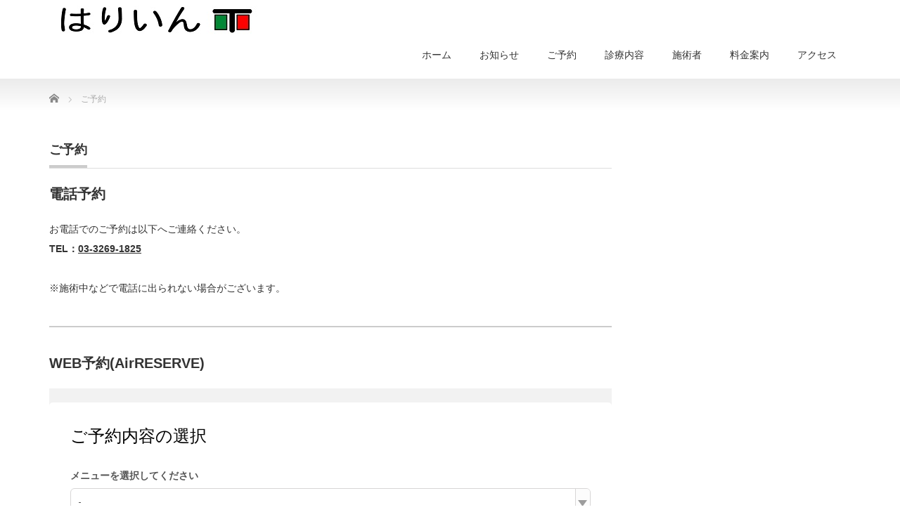

--- FILE ---
content_type: text/html; charset=UTF-8
request_url: https://hariin-t.com/%E3%81%94%E4%BA%88%E7%B4%84/
body_size: 3693
content:
<!DOCTYPE html PUBLIC "-//W3C//DTD XHTML 1.1//EN" "http://www.w3.org/TR/xhtml11/DTD/xhtml11.dtd">
<!--[if lt IE 9]><html xmlns="http://www.w3.org/1999/xhtml" class="ie"><![endif]-->
<!--[if (gt IE 9)|!(IE)]><!--><html xmlns="http://www.w3.org/1999/xhtml"><!--<![endif]-->
<head profile="http://gmpg.org/xfn/11">
<meta http-equiv="Content-Type" content="text/html; charset=UTF-8" />
<meta http-equiv="X-UA-Compatible" content="IE=edge,chrome=1" />
<meta name="viewport" content="width=device-width" />
<title>ご予約 | 鍼灸院「はりいんＴ」</title>
<meta name="description" content="電話予約お電話でのご予約は以下へご連絡ください。TEL：03-3269-1825※施術中などで電話に出られない場合がございます。" />
<link rel="alternate" type="application/rss+xml" title="鍼灸院「はりいんＴ」 RSS Feed" href="https://hariin-t.com/feed/" />
<link rel="alternate" type="application/atom+xml" title="鍼灸院「はりいんＴ」 Atom Feed" href="https://hariin-t.com/feed/atom/" />
<link rel="pingback" href="https://hariin-t.com/xmlrpc.php" />


<link rel='dns-prefetch' href='//s.w.org' />
		<script type="text/javascript">
			window._wpemojiSettings = {"baseUrl":"https:\/\/s.w.org\/images\/core\/emoji\/13.0.0\/72x72\/","ext":".png","svgUrl":"https:\/\/s.w.org\/images\/core\/emoji\/13.0.0\/svg\/","svgExt":".svg","source":{"concatemoji":"https:\/\/hariin-t.com\/wp-includes\/js\/wp-emoji-release.min.js?ver=5.5.17"}};
			!function(e,a,t){var n,r,o,i=a.createElement("canvas"),p=i.getContext&&i.getContext("2d");function s(e,t){var a=String.fromCharCode;p.clearRect(0,0,i.width,i.height),p.fillText(a.apply(this,e),0,0);e=i.toDataURL();return p.clearRect(0,0,i.width,i.height),p.fillText(a.apply(this,t),0,0),e===i.toDataURL()}function c(e){var t=a.createElement("script");t.src=e,t.defer=t.type="text/javascript",a.getElementsByTagName("head")[0].appendChild(t)}for(o=Array("flag","emoji"),t.supports={everything:!0,everythingExceptFlag:!0},r=0;r<o.length;r++)t.supports[o[r]]=function(e){if(!p||!p.fillText)return!1;switch(p.textBaseline="top",p.font="600 32px Arial",e){case"flag":return s([127987,65039,8205,9895,65039],[127987,65039,8203,9895,65039])?!1:!s([55356,56826,55356,56819],[55356,56826,8203,55356,56819])&&!s([55356,57332,56128,56423,56128,56418,56128,56421,56128,56430,56128,56423,56128,56447],[55356,57332,8203,56128,56423,8203,56128,56418,8203,56128,56421,8203,56128,56430,8203,56128,56423,8203,56128,56447]);case"emoji":return!s([55357,56424,8205,55356,57212],[55357,56424,8203,55356,57212])}return!1}(o[r]),t.supports.everything=t.supports.everything&&t.supports[o[r]],"flag"!==o[r]&&(t.supports.everythingExceptFlag=t.supports.everythingExceptFlag&&t.supports[o[r]]);t.supports.everythingExceptFlag=t.supports.everythingExceptFlag&&!t.supports.flag,t.DOMReady=!1,t.readyCallback=function(){t.DOMReady=!0},t.supports.everything||(n=function(){t.readyCallback()},a.addEventListener?(a.addEventListener("DOMContentLoaded",n,!1),e.addEventListener("load",n,!1)):(e.attachEvent("onload",n),a.attachEvent("onreadystatechange",function(){"complete"===a.readyState&&t.readyCallback()})),(n=t.source||{}).concatemoji?c(n.concatemoji):n.wpemoji&&n.twemoji&&(c(n.twemoji),c(n.wpemoji)))}(window,document,window._wpemojiSettings);
		</script>
		<style type="text/css">
img.wp-smiley,
img.emoji {
	display: inline !important;
	border: none !important;
	box-shadow: none !important;
	height: 1em !important;
	width: 1em !important;
	margin: 0 .07em !important;
	vertical-align: -0.1em !important;
	background: none !important;
	padding: 0 !important;
}
</style>
	<link rel='stylesheet' id='wp-block-library-css'  href='https://hariin-t.com/wp-includes/css/dist/block-library/style.min.css?ver=5.5.17' type='text/css' media='all' />
<link rel='stylesheet' id='widgetopts-styles-css'  href='https://hariin-t.com/wp-content/plugins/widget-options/assets/css/widget-options.css' type='text/css' media='all' />
<script type='text/javascript' src='https://hariin-t.com/wp-includes/js/jquery/jquery.js?ver=1.12.4-wp' id='jquery-core-js'></script>
<link rel="https://api.w.org/" href="https://hariin-t.com/wp-json/" /><link rel="alternate" type="application/json" href="https://hariin-t.com/wp-json/wp/v2/pages/28" /><link rel="canonical" href="https://hariin-t.com/%e3%81%94%e4%ba%88%e7%b4%84/" />
<link rel='shortlink' href='https://hariin-t.com/?p=28' />
<link rel="alternate" type="application/json+oembed" href="https://hariin-t.com/wp-json/oembed/1.0/embed?url=https%3A%2F%2Fhariin-t.com%2F%25e3%2581%2594%25e4%25ba%2588%25e7%25b4%2584%2F" />
<link rel="alternate" type="text/xml+oembed" href="https://hariin-t.com/wp-json/oembed/1.0/embed?url=https%3A%2F%2Fhariin-t.com%2F%25e3%2581%2594%25e4%25ba%2588%25e7%25b4%2584%2F&#038;format=xml" />
<link rel="icon" href="https://hariin-t.com/wp-content/uploads/2020/09/hariin-t_logo.png" sizes="32x32" />
<link rel="icon" href="https://hariin-t.com/wp-content/uploads/2020/09/hariin-t_logo.png" sizes="192x192" />
<link rel="apple-touch-icon" href="https://hariin-t.com/wp-content/uploads/2020/09/hariin-t_logo.png" />
<meta name="msapplication-TileImage" content="https://hariin-t.com/wp-content/uploads/2020/09/hariin-t_logo.png" />

<link rel="stylesheet" href="https://hariin-t.com/wp-content/themes/precious_tcd019/style.css?ver=3.2.4" type="text/css" />
<link rel="stylesheet" href="https://hariin-t.com/wp-content/themes/precious_tcd019/comment-style.css?ver=3.2.4" type="text/css" />

<link rel="stylesheet" media="screen and (min-width:771px)" href="https://hariin-t.com/wp-content/themes/precious_tcd019/style_pc.css?ver=3.2.4" type="text/css" />
<link rel="stylesheet" media="screen and (max-width:770px)" href="https://hariin-t.com/wp-content/themes/precious_tcd019/style_sp.css?ver=3.2.4" type="text/css" />
<link rel="stylesheet" media="screen and (max-width:770px)" href="https://hariin-t.com/wp-content/themes/precious_tcd019/footer-bar/footer-bar.css?ver=?ver=3.2.4">

<link rel="stylesheet" href="https://hariin-t.com/wp-content/themes/precious_tcd019/japanese.css?ver=3.2.4" type="text/css" />

<script type="text/javascript" src="https://hariin-t.com/wp-content/themes/precious_tcd019/js/jscript.js?ver=3.2.4"></script>
<script type="text/javascript" src="https://hariin-t.com/wp-content/themes/precious_tcd019/js/scroll.js?ver=3.2.4"></script>
<script type="text/javascript" src="https://hariin-t.com/wp-content/themes/precious_tcd019/js/comment.js?ver=3.2.4"></script>
<script type="text/javascript" src="https://hariin-t.com/wp-content/themes/precious_tcd019/js/rollover.js?ver=3.2.4"></script>
<!--[if lt IE 9]>
<link id="stylesheet" rel="stylesheet" href="https://hariin-t.com/wp-content/themes/precious_tcd019/style_pc.css?ver=3.2.4" type="text/css" />
<script type="text/javascript" src="https://hariin-t.com/wp-content/themes/precious_tcd019/js/ie.js?ver=3.2.4"></script>
<link rel="stylesheet" href="https://hariin-t.com/wp-content/themes/precious_tcd019/ie.css" type="text/css" />
<![endif]-->

<style type="text/css">
body { font-size:14px; }

a:hover { color:#00A2D9; }

.page_navi a:hover, #post_pagination a:hover, #wp-calendar td a:hover, .pc #return_top:hover,
 #wp-calendar #prev a:hover, #wp-calendar #next a:hover, #footer #wp-calendar td a:hover, .widget_search #search-btn input:hover, .widget_search #searchsubmit:hover, .tcdw_category_list_widget a:hover, .tcdw_news_list_widget .month, .tcd_menu_widget a:hover, .tcd_menu_widget li.current-menu-item a, #submit_comment:hover, .google_search #search_button:hover
  { background-color:#00A2D9; }

#guest_info input:focus, #comment_textarea textarea:focus
  { border-color:#00A2D9; }



</style>



</head>
<body class="page-template-default page page-id-28">

 <div id="header_wrap">
  <div id="header" class="clearfix">

   <!-- logo -->
   <h1 id="logo_image" style="top:0px; left:0px;"><a href=" https://hariin-t.com/" title="鍼灸院「はりいんＴ」"><img src="https://hariin-t.com/wp-content/uploads/tcd-w/logo.jpg?1769519842" alt="鍼灸院「はりいんＴ」" title="鍼灸院「はりいんＴ」" /></a></h1>

   <!-- global menu -->
   <a href="#" class="menu_button"></a>
   <div id="global_menu" class="clearfix">
    <ul id="menu-globalmenu" class="menu"><li id="menu-item-29" class="menu-item menu-item-type-custom menu-item-object-custom menu-item-home menu-item-29"><a href="https://hariin-t.com">ホーム</a></li>
<li id="menu-item-30" class="menu-item menu-item-type-post_type_archive menu-item-object-news menu-item-30"><a href="https://hariin-t.com/news/">お知らせ</a></li>
<li id="menu-item-40" class="menu-item menu-item-type-post_type menu-item-object-page current-menu-item page_item page-item-28 current_page_item menu-item-40"><a href="https://hariin-t.com/%e3%81%94%e4%ba%88%e7%b4%84/" aria-current="page">ご予約</a></li>
<li id="menu-item-36" class="menu-item menu-item-type-post_type menu-item-object-page menu-item-36"><a href="https://hariin-t.com/%e8%a8%ba%e7%99%82%e5%86%85%e5%ae%b9/">診療内容</a></li>
<li id="menu-item-37" class="menu-item menu-item-type-post_type menu-item-object-page menu-item-37"><a href="https://hariin-t.com/%e6%96%bd%e8%a1%93%e8%80%85/">施術者</a></li>
<li id="menu-item-38" class="menu-item menu-item-type-post_type menu-item-object-page menu-item-38"><a href="https://hariin-t.com/%e6%96%99%e9%87%91%e6%a1%88%e5%86%85/">料金案内</a></li>
<li id="menu-item-39" class="menu-item menu-item-type-post_type menu-item-object-page menu-item-39"><a href="https://hariin-t.com/%e3%82%a2%e3%82%af%e3%82%bb%e3%82%b9/">アクセス</a></li>
</ul>   </div>

  </div><!-- END #header -->
 </div><!-- END #header_wrap -->

 
 <div id="main_contents_wrap">
  <div id="main_contents" class="clearfix">
    
        
<ul id="bread_crumb" class="clearfix" itemscope itemtype="http://schema.org/BreadcrumbList">
 <li itemprop="itemListElement" itemscope itemtype="http://schema.org/ListItem" class="home"><a itemprop="item" href="https://hariin-t.com/"><span itemprop="name">Home</span></a><meta itemprop="position" content="1" /></li>


 <li itemprop="itemListElement" itemscope itemtype="http://schema.org/ListItem" class="last"><span itemprop="name">ご予約</span><meta itemprop="position" content="2" /></li>

 </ul>
    
<div id="main_col">

 
 <h2 class="headline1"><span>ご予約</span></h2>

 <div class="post clearfix">
  
<h2>電話予約</h2>



<p>お電話でのご予約は以下へご連絡ください。<br><strong>TEL：<a href="tel:0332691825">03-3269-1825</a></strong></p>



<p>※施術中などで電話に出られない場合がございます。</p>



<hr class="wp-block-separator"/>



<h2>WEB予約(AirRESERVE)</h2>



<iframe type="text/html" frameborder="0" width="100%" height="1000px" src="//airrsv.net/hariin-t/calendar/embed/" ></iframe>
   </div><!-- END .post -->

 
</div><!-- END #main_col -->


<div id="side_col">

 
</div>

  </div><!-- END #main_contents -->
 </div><!-- END #main_contents_wrap -->

 <a id="return_top" href="#header">ページ上部へ戻る</a>

   

 <div id="copyright">
  <div id="copyright_inner" class="clearfix">

   <!-- global menu -->
   
   <!-- social button -->
                  <ul class="user_sns clearfix" id="social_link">
            <li class="rss"><a class="target_blank" href="https://hariin-t.com/feed/"><span>RSS</span></a></li>                                                                                 </ul>
         
   <p>Copyright &copy;&nbsp; <a href="https://hariin-t.com/">鍼灸院「はりいんＴ」</a></p>

  </div>
 </div>



 
<script type='text/javascript' src='https://hariin-t.com/wp-includes/js/comment-reply.min.js?ver=5.5.17' id='comment-reply-js'></script>
<script type='text/javascript' src='https://hariin-t.com/wp-includes/js/wp-embed.min.js?ver=5.5.17' id='wp-embed-js'></script>
</body>
</html>

--- FILE ---
content_type: application/javascript
request_url: https://cdn.airrsv.net/js/com/AjaxCommon.js?date=20260127041717
body_size: 1711
content:
/**
 * Copyright(c) 2014 RECRUIT LIFESTYLE CO., LTD.
 */

/**
 * Ajax共通部品
 * 
 * @param paramオブジェクト
 *            url - リクエストを送信する先のURLです。
 *            requestData - サーバに送信する値。
 *            method - GETまたはPOST string 初期値では GET
 *            done - APIのコールバック関数 function
 *            fail - 通信エラーが発生する場合に呼び出しコールバック関数
 *            always - APIが実行終了後に呼び出しコールバック関数
 *            asyncFlg - 非同期通信フラグ、初期値ではtrue（非同期通信）
 * 
 * @example
 *   <code>
 *     AjaxCommon.callAPi({
 *         url: "http://test.jp",
 *         requestData: $("#form").serialize(),
 *         method: "POST",
 *         done: function(data){
 *         alert(data);
 *       }
 *     });
 *   </code>
 */
AjaxCommon = {
  // API URL
  RSV_API_PUBLIC : AJAX_COMMON_HOST,
  RSV_COOKIE_DOMAIN_API_BASE : COOKIE_DOMAIN_API_BASE,
  // TODO URL定義を追加
  JSON_CONTENT_TYPE : "application/json; charset=utf-8",
  callApi : function(param) {
    AjaxCommon.showLoading()

    param = param || {};
    var url = param.url,
      requestData = param.requestData,
      method = param.method || "GET",
      requestType = param.requestType || "jsonp",
      done = param.done || function() {}, 
      fail = param.fail || function() {},
      always = function() {
        if (param.always && typeof (param.always) == "function") {
          param.always();
        };
        AjaxCommon.hideLoading();
      },
      contentType = param.contentType,
      asyncFlg = param.syncFlg === false ? false : true;

    var dfr = $.Deferred();
    $.ajax({
      beforeSend : function(xhr) {
        // api-sidをクッキーに再設定
        var key = "api-sid";
        var val = $("#sid").val();
        // クッキーを削除
        $.cookie(key, "", {
          expires : 0,
          path : "/",
          domain : AjaxCommon.RSV_COOKIE_DOMAIN_API_BASE
        });
        // クッキーを再設定
        $.cookie(key, val, {
          path : "/",
          domain : AjaxCommon.RSV_COOKIE_DOMAIN_API_BASE
        });
      },
      async : asyncFlg,
      type : method,
      url : url,
      data : requestData,
      dataType : requestType,
      success : dfr.resolve,
      contentType : contentType,
      headers : {
        'X-CSRF-TOKEN' : $("#token").val(),
        'Pragma' : 'no-cache, no-store',
        'Cache-Control' : 'no-cache, no-store',
        'If-Modified-Since' : 'Thu, 01 Jun 1970 00:00:00 GMT'
      },
      cache : false,
      error : dfr.reject
    });

    // done関数ラッパー、
    // done関数がtrueを返す時のみ共通でメッセージを表示
    function doneWrapper(data) {
      var showMsg = done(data);
      if (showMsg !== true)
        return;

      var responseCode = data.responseCode;
      if (!responseCode.success) {
        // TODO メッセージ表示を実装
        var fieldErrors = data.fieldErrors;
        var messages = [ "エラーが発生しました。" ];
        for (var i = 0; fieldErrors && i < fieldErrors.length; i++) {
          messages.push(fieldErrors[i].defaultMessage);
        }
        alert(messages.join("\r\n"));
      }
    }

    return dfr.promise().done(doneWrapper).fail(fail).always(always);
  },

  loadingDivId : "loadingDivId",
  loadingQueue : [],
  showLoading : function() {
    var loading = $("#" + AjaxCommon.loadingDivId);
    if (loading.length == 0) {
      loading = $("<DIV>").attr("id", AjaxCommon.loadingDivId);// .css();

      loading.addClass('loading');

      $("body").append(loading);
    }
    this.loadingQueue.push({});
    loading.show();
  },

  hideLoading : function() {
    var loading = $("#" + AjaxCommon.loadingDivId);
    this.loadingQueue.pop();

    if (this.loadingQueue.length == 0) {
      loading.hide();
    }
  }

}
